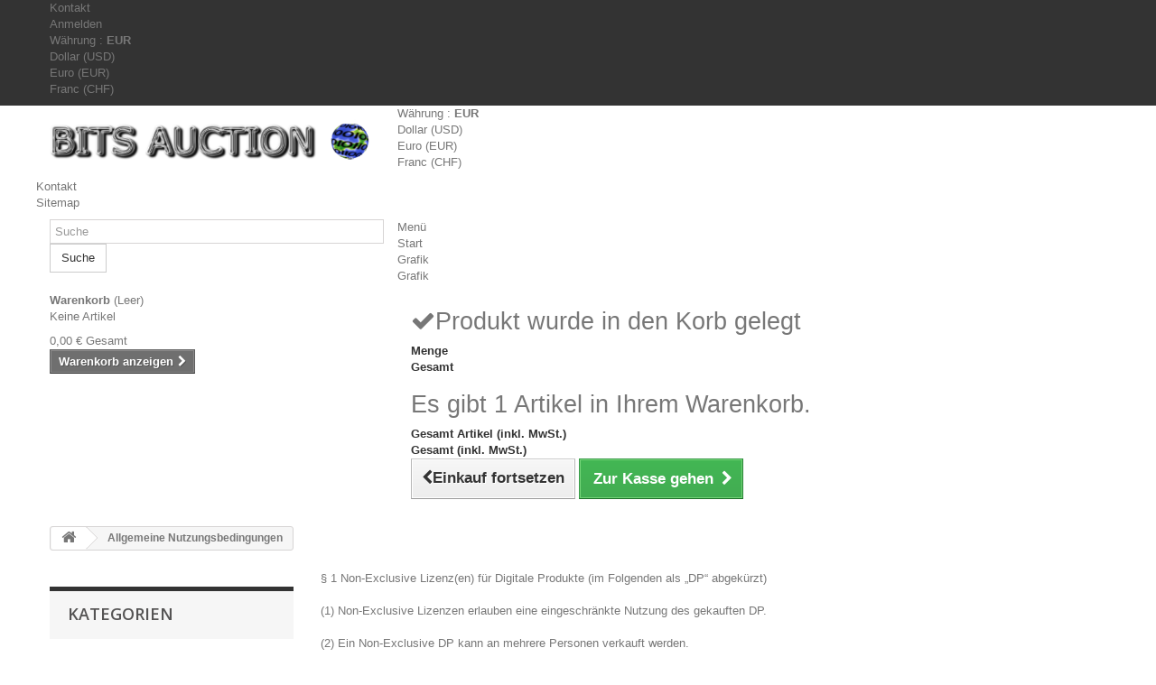

--- FILE ---
content_type: text/html; charset=utf-8
request_url: http://shop.bits-auction.com/content/3-allgemeine-nutzungsbedingungen
body_size: 9136
content:
<!DOCTYPE HTML>
<!--[if lt IE 7]> <html class="no-js lt-ie9 lt-ie8 lt-ie7" lang="de-de"><![endif]-->
<!--[if IE 7]><html class="no-js lt-ie9 lt-ie8 ie7" lang="de-de"><![endif]-->
<!--[if IE 8]><html class="no-js lt-ie9 ie8" lang="de-de"><![endif]-->
<!--[if gt IE 8]> <html class="no-js ie9" lang="de-de"><![endif]-->
<html lang="de-de">
	<head>
		<meta charset="utf-8" />
		<title>Allgemeine Nutzungsbedingungen - BITS-Auction powered by DIGITAL PRODUCTS</title>
					<meta name="description" content="Unsere allgemeinen Nutzungsbedingungen" />
							<meta name="keywords" content="Voraussetzungen, Bedingungen, nutzen, verkaufen" />
				<meta name="generator" content="PrestaShop" />
		<meta name="robots" content="index,follow" />
		<meta name="viewport" content="width=device-width, minimum-scale=0.25, maximum-scale=1.6, initial-scale=1.0" />
		<meta name="apple-mobile-web-app-capable" content="yes" />
		<link rel="icon" type="image/vnd.microsoft.icon" href="/img/favicon.ico?1417724190" />
		<link rel="shortcut icon" type="image/x-icon" href="/img/favicon.ico?1417724190" />
									<link rel="stylesheet" href="/themes/default-bootstrap/css/global.css" type="text/css" media="all" />
							<link rel="stylesheet" href="/themes/default-bootstrap/css/autoload/highdpi.css" type="text/css" media="all" />
							<link rel="stylesheet" href="/themes/default-bootstrap/css/autoload/responsive-tables.css" type="text/css" media="all" />
							<link rel="stylesheet" href="/themes/default-bootstrap/css/autoload/uniform.default.css" type="text/css" media="all" />
							<link rel="stylesheet" href="/themes/default-bootstrap/css/cms.css" type="text/css" media="all" />
							<link rel="stylesheet" href="/themes/default-bootstrap/css/modules/blockbestsellers/blockbestsellers.css" type="text/css" media="all" />
							<link rel="stylesheet" href="/modules/blockpermanentlinks/blockpermanentlinks.css" type="text/css" media="all" />
							<link rel="stylesheet" href="/themes/default-bootstrap/css/modules/blockviewed/blockviewed.css" type="text/css" media="all" />
							<link rel="stylesheet" href="/themes/default-bootstrap/css/modules/blockcart/blockcart.css" type="text/css" media="all" />
							<link rel="stylesheet" href="/js/jquery/plugins/bxslider/jquery.bxslider.css" type="text/css" media="all" />
							<link rel="stylesheet" href="/themes/default-bootstrap/css/modules/blockcontact/blockcontact.css" type="text/css" media="all" />
							<link rel="stylesheet" href="/themes/default-bootstrap/css/modules/blockcategories/blockcategories.css" type="text/css" media="all" />
							<link rel="stylesheet" href="/themes/default-bootstrap/css/modules/blockspecials/blockspecials.css" type="text/css" media="all" />
							<link rel="stylesheet" href="/themes/default-bootstrap/css/modules/blockcurrencies/blockcurrencies.css" type="text/css" media="all" />
							<link rel="stylesheet" href="/themes/default-bootstrap/css/modules/blocknewproducts/blocknewproducts.css" type="text/css" media="all" />
							<link rel="stylesheet" href="/themes/default-bootstrap/css/modules/blockuserinfo/blockuserinfo.css" type="text/css" media="all" />
							<link rel="stylesheet" href="/themes/default-bootstrap/css/modules/blockmyaccountfooter/blockmyaccount.css" type="text/css" media="all" />
							<link rel="stylesheet" href="/themes/default-bootstrap/css/modules/blocklanguages/blocklanguages.css" type="text/css" media="all" />
							<link rel="stylesheet" href="/themes/default-bootstrap/css/modules/blocktags/blocktags.css" type="text/css" media="all" />
							<link rel="stylesheet" href="/themes/default-bootstrap/css/modules/blocksearch/blocksearch.css" type="text/css" media="all" />
							<link rel="stylesheet" href="/js/jquery/plugins/autocomplete/jquery.autocomplete.css" type="text/css" media="all" />
							<link rel="stylesheet" href="/themes/default-bootstrap/css/modules/favoriteproducts/favoriteproducts.css" type="text/css" media="all" />
							<link rel="stylesheet" href="/themes/default-bootstrap/css/modules/homefeatured/homefeatured.css" type="text/css" media="all" />
							<link rel="stylesheet" href="/themes/default-bootstrap/css/modules/blocknewsletter/blocknewsletter.css" type="text/css" media="all" />
							<link rel="stylesheet" href="/themes/default-bootstrap/css/modules/productcomments/productcomments.css" type="text/css" media="all" />
							<link rel="stylesheet" href="/themes/default-bootstrap/css/modules/blockwishlist/blockwishlist.css" type="text/css" media="all" />
							<link rel="stylesheet" href="/modules/paypal/css/paypal.css" type="text/css" media="all" />
										<script type="text/javascript">
var CUSTOMIZE_TEXTFIELD = 1;
var FancyboxI18nClose = 'Schlie&szlig;en';
var FancyboxI18nNext = 'Weiter';
var FancyboxI18nPrev = 'Zur&uuml;ck';
var added_to_wishlist = 'Der Artikel wurde erfolgreich zu den Wunschliste hinzugefügt.';
var ajax_allowed = true;
var ajaxsearch = true;
var baseDir = 'http://shop.bits-auction.com/';
var baseUri = 'http://shop.bits-auction.com/';
var blocksearch_type = 'top';
var contentOnly = false;
var currency = {"id":2,"name":"Euro","iso_code":"EUR","iso_code_num":"978","sign":"\u20ac","blank":"1","conversion_rate":"1.000000","deleted":"0","format":"2","decimals":"1","active":"1","prefix":"","suffix":" \u20ac","id_shop_list":null,"force_id":false};
var currencyBlank = 1;
var currencyFormat = 2;
var currencyRate = 1;
var currencySign = '€';
var customizationIdMessage = 'Benutzereinstellung Nr.';
var delete_txt = 'Löschen';
var displayList = false;
var favorite_products_url_add = 'http://shop.bits-auction.com/module/favoriteproducts/actions?process=add';
var favorite_products_url_remove = 'http://shop.bits-auction.com/module/favoriteproducts/actions?process=remove';
var freeProductTranslation = 'Gratis!';
var freeShippingTranslation = 'versandkostenfrei';
var generated_date = 1768957696;
var hasDeliveryAddress = false;
var id_lang = 3;
var img_dir = 'http://shop.bits-auction.com/themes/default-bootstrap/img/';
var instantsearch = false;
var isGuest = 0;
var isLogged = 0;
var isMobile = false;
var loggin_required = 'Sie müssen angemeldet sein, um Ihre Wunschlisten zu verwalten';
var mywishlist_url = 'http://shop.bits-auction.com/module/blockwishlist/mywishlist';
var page_name = 'cms';
var placeholder_blocknewsletter = 'Geben Sie Ihre E-Mail-Adresse ein';
var priceDisplayMethod = 0;
var priceDisplayPrecision = 2;
var quickView = false;
var removingLinkText = 'Dieses Produkt aus meinem Warenkorb entfernen';
var roundMode = 2;
var search_url = 'http://shop.bits-auction.com/suche';
var static_token = 'e5f528f1b4815de1022c2be67641859e';
var toBeDetermined = 'noch festzulegen';
var token = 'b61523ac360d1a975c295350c2970432';
var usingSecureMode = false;
var wishlistProductsIds = false;
</script>

						<script type="text/javascript" src="/js/jquery/jquery-1.11.0.min.js"></script>
						<script type="text/javascript" src="/js/jquery/jquery-migrate-1.2.1.min.js"></script>
						<script type="text/javascript" src="/js/jquery/plugins/jquery.easing.js"></script>
						<script type="text/javascript" src="/js/tools.js"></script>
						<script type="text/javascript" src="/themes/default-bootstrap/js/global.js"></script>
						<script type="text/javascript" src="/themes/default-bootstrap/js/autoload/10-bootstrap.min.js"></script>
						<script type="text/javascript" src="/themes/default-bootstrap/js/autoload/15-jquery.total-storage.min.js"></script>
						<script type="text/javascript" src="/themes/default-bootstrap/js/autoload/15-jquery.uniform-modified.js"></script>
						<script type="text/javascript" src="/themes/default-bootstrap/js/cms.js"></script>
						<script type="text/javascript" src="/themes/default-bootstrap/js/modules/blockcart/ajax-cart.js"></script>
						<script type="text/javascript" src="/js/jquery/plugins/jquery.scrollTo.js"></script>
						<script type="text/javascript" src="/js/jquery/plugins/jquery.serialScroll.js"></script>
						<script type="text/javascript" src="/js/jquery/plugins/bxslider/jquery.bxslider.js"></script>
						<script type="text/javascript" src="/themes/default-bootstrap/js/tools/treeManagement.js"></script>
						<script type="text/javascript" src="/js/jquery/plugins/autocomplete/jquery.autocomplete.js"></script>
						<script type="text/javascript" src="/themes/default-bootstrap/js/modules/blocksearch/blocksearch.js"></script>
						<script type="text/javascript" src="/modules/favoriteproducts/favoriteproducts.js"></script>
						<script type="text/javascript" src="/themes/default-bootstrap/js/modules/blocknewsletter/blocknewsletter.js"></script>
						<script type="text/javascript" src="/themes/default-bootstrap/js/modules/blockwishlist/js/ajax-wishlist.js"></script>
							
<link rel="alternate" type="application/rss+xml" title="Allgemeine Nutzungsbedingungen - BITS-Auction powered by DIGITAL PRODUCTS" href="http://shop.bits-auction.com/modules/feeder/rss.php?id_category=0&amp;orderby=position&amp;orderway=asc" /><script type="text/javascript">/*
* 2007-2014 PrestaShop
*
* NOTICE OF LICENSE
*
* This source file is subject to the Academic Free License (AFL 3.0)
* that is bundled with this package in the file LICENSE.txt.
* It is also available through the world-wide-web at this URL:
* http://opensource.org/licenses/afl-3.0.php
* If you did not receive a copy of the license and are unable to
* obtain it through the world-wide-web, please send an email
* to license@prestashop.com so we can send you a copy immediately.
*
* DISCLAIMER
*
* Do not edit or add to this file if you wish to upgrade PrestaShop to newer
* versions in the future. If you wish to customize PrestaShop for your
* needs please refer to http://www.prestashop.com for more information.
*
*  @author PrestaShop SA <contact@prestashop.com>
*  @copyright  2007-2014 PrestaShop SA
*  @license    http://opensource.org/licenses/afl-3.0.php  Academic Free License (AFL 3.0)
*  International Registered Trademark & Property of PrestaShop SA
*/



$(document).ready( function() {

	$('#payment_paypal_express_checkout').click(function() {
		$('#paypal_payment_form').submit();
		return false;
	});

	$('#paypal_payment_form').live('submit', function() {
		var nb = $('#quantity_wanted').val();
		var id = $('#idCombination').val();

		$('#paypal_payment_form input[name=quantity]').val(nb);
		$('#paypal_payment_form input[name=id_p_attr]').val(id);
	});

	function displayExpressCheckoutShortcut() {
		var id_product = $('input[name="id_product"]').val();
		var id_product_attribute = $('input[name="id_product_attribute"]').val();
		$.ajax({
			type: "GET",
			url: baseDir+'/modules/paypal/express_checkout/ajax.php',
			data: { get_qty: "1", id_product: id_product, id_product_attribute: id_product_attribute },
			cache: false,
			success: function(result) {
				if (result == '1') {
					$('#container_express_checkout').slideDown();
				} else {
					$('#container_express_checkout').slideUp();
				}
				return true;
			}
		});
	}

	$('select[name^="group_"]').change(function () {
		displayExpressCheckoutShortcut();
	});

	$('.color_pick').click(function () {
		displayExpressCheckoutShortcut();
	});
	
	
			

	var modulePath = 'modules/paypal';
	var subFolder = '/integral_evolution';
	
			var baseDirPP = baseDir;
		
	var fullPath = baseDirPP + modulePath + subFolder;
	var confirmTimer = false;
		
	if ($('form[target="hss_iframe"]').length == 0) {
		if ($('select[name^="group_"]').length > 0)
			displayExpressCheckoutShortcut();
		return false;
	} else {
		checkOrder();
	}

	function checkOrder() {
		if(confirmTimer == false)
			confirmTimer = setInterval(getOrdersCount, 1000);
	}

	});


</script>
		<link rel="stylesheet" href="http://fonts.googleapis.com/css?family=Open+Sans:300,600&amp;subset=latin,latin-ext" type="text/css" media="all" />
		<!--[if IE 8]>
		<script src="https://oss.maxcdn.com/libs/html5shiv/3.7.0/html5shiv.js"></script>
		<script src="https://oss.maxcdn.com/libs/respond.js/1.3.0/respond.min.js"></script>
		<![endif]-->
	</head>
	<body id="cms" class="cms cms-3 cms-allgemeine-nutzungsbedingungen show-left-column hide-right-column lang_de">
					<div id="page">
			<div class="header-container">
				<header id="header">
					<div class="banner">
						<div class="container">
							<div class="row">
								
							</div>
						</div>
					</div>
					<div class="nav">
						<div class="container">
							<div class="row">
								<nav><div id="contact-link" >
	<a href="http://shop.bits-auction.com/kontaktieren-sie-uns" title="Kontakt">Kontakt</a>
</div>
<!-- Block user information module NAV  -->
<div class="header_user_info">
			<a class="login" href="http://shop.bits-auction.com/mein-Konto" rel="nofollow" title="Anmelden zu Ihrem Kundenbereich">
			Anmelden
		</a>
	</div>
<!-- /Block usmodule NAV -->
<!-- Block currencies module -->
	<div id="currencies-block-top">
		<form id="setCurrency" action="/content/3-allgemeine-nutzungsbedingungen" method="post">
			<div class="current">
				<input type="hidden" name="id_currency" id="id_currency" value=""/>
				<input type="hidden" name="SubmitCurrency" value="" />
				<span class="cur-label">Währung :</span>
																		<strong>EUR</strong>																</div>
			<ul id="first-currencies" class="currencies_ul toogle_content">
																									<li >
						<a href="javascript:setCurrency(1);" rel="nofollow" title="Dollar (USD)">
							Dollar (USD)
						</a>
					</li>
																									<li class="selected">
						<a href="javascript:setCurrency(2);" rel="nofollow" title="Euro (EUR)">
							Euro (EUR)
						</a>
					</li>
																									<li >
						<a href="javascript:setCurrency(3);" rel="nofollow" title="Franc (CHF)">
							Franc (CHF)
						</a>
					</li>
							</ul>
		</form>
	</div>
<!-- /Block currencies module -->
<!-- Block languages module -->
<!-- /Block languages module -->
</nav>
							</div>
						</div>
					</div>
					<div>
						<div class="container">
							<div class="row">
								<div id="header_logo">
									<a href="http://shop.bits-auction.com/" title="BITS-Auction powered by DIGITAL PRODUCTS">
										<img class="logo img-responsive" src="http://shop.bits-auction.com/img/my-shop-1417724187.jpg" alt="BITS-Auction powered by DIGITAL PRODUCTS" width="529" height="65"/>
									</a>
								</div>
								<!-- Block languages module -->
<!-- /Block languages module -->
<!-- Block currencies module -->
	<div id="currencies-block-top">
		<form id="setCurrency" action="/content/3-allgemeine-nutzungsbedingungen" method="post">
			<div class="current">
				<input type="hidden" name="id_currency" id="id_currency" value=""/>
				<input type="hidden" name="SubmitCurrency" value="" />
				<span class="cur-label">Währung :</span>
																		<strong>EUR</strong>																</div>
			<ul id="first-currencies" class="currencies_ul toogle_content">
																									<li >
						<a href="javascript:setCurrency(1);" rel="nofollow" title="Dollar (USD)">
							Dollar (USD)
						</a>
					</li>
																									<li class="selected">
						<a href="javascript:setCurrency(2);" rel="nofollow" title="Euro (EUR)">
							Euro (EUR)
						</a>
					</li>
																									<li >
						<a href="javascript:setCurrency(3);" rel="nofollow" title="Franc (CHF)">
							Franc (CHF)
						</a>
					</li>
							</ul>
		</form>
	</div>
<!-- /Block currencies module -->

<!-- Block permanent links module HEADER -->
<ul id="header_links">
	<li id="header_link_contact"><a href="http://shop.bits-auction.com/kontaktieren-sie-uns" title="Kontakt">Kontakt</a></li>
	<li id="header_link_sitemap"><a href="http://shop.bits-auction.com/sitemap" title="Sitemap">Sitemap</a></li>
	<li id="header_link_bookmark">
		<script type="text/javascript">writeBookmarkLink('http://shop.bits-auction.com/content/3-allgemeine-nutzungsbedingungen', 'Allgemeine Nutzungsbedingungen - BITS-Auction powered by DIGITAL PRODUCTS', 'merken');</script>
	</li>
</ul>
<!-- /Block permanent links module HEADER -->
<!-- Block search module TOP -->
<div id="search_block_top" class="col-sm-4 clearfix">
	<form id="searchbox" method="get" action="//shop.bits-auction.com/suche" >
		<input type="hidden" name="controller" value="search" />
		<input type="hidden" name="orderby" value="position" />
		<input type="hidden" name="orderway" value="desc" />
		<input class="search_query form-control" type="text" id="search_query_top" name="search_query" placeholder="Suche" value="" />
		<button type="submit" name="submit_search" class="btn btn-default button-search">
			<span>Suche</span>
		</button>
	</form>
</div>
<!-- /Block search module TOP -->	<!-- Menu -->
	<div id="block_top_menu" class="sf-contener clearfix col-lg-12">
		<div class="cat-title">Menü</div>
		<ul class="sf-menu clearfix menu-content">
			<li><a href="http://shop.bits-auction.com/" title="Start">Start</a><ul><li><a href="http://shop.bits-auction.com/3-grafik" title="Grafik">Grafik</a></li></ul></li><li><a href="http://shop.bits-auction.com/3-grafik" title="Grafik">Grafik</a></li>
					</ul>
	</div>
	<!--/ Menu -->
<!-- MODULE Block cart -->
<div class="col-sm-4 clearfix">
	<div class="shopping_cart">
		<a href="http://shop.bits-auction.com/schnell-bestellung" title="Zum Warenkorb" rel="nofollow">
			<b>Warenkorb</b>
			<span class="ajax_cart_quantity unvisible">0</span>
			<span class="ajax_cart_product_txt unvisible">Artikel</span>
			<span class="ajax_cart_product_txt_s unvisible">Artikel</span>
			<span class="ajax_cart_total unvisible">
							</span>
			<span class="ajax_cart_no_product">(Leer)</span>
					</a>
					<div class="cart_block block exclusive">
				<div class="block_content">
					<!-- block list of products -->
					<div class="cart_block_list">
												<p class="cart_block_no_products">
							Keine Artikel
						</p>
												<div class="cart-prices">
							<div class="cart-prices-line first-line">
								<span class="price cart_block_shipping_cost ajax_cart_shipping_cost unvisible">
																			 noch festzulegen																	</span>
								<span class="unvisible">
									Versand
								</span>
							</div>
																					<div class="cart-prices-line last-line">
								<span class="price cart_block_total ajax_block_cart_total">0,00 €</span>
								<span>Gesamt</span>
							</div>
													</div>
						<p class="cart-buttons">
							<a id="button_order_cart" class="btn btn-default button button-small" href="http://shop.bits-auction.com/schnell-bestellung" title="Warenkorb anzeigen" rel="nofollow">
								<span>
									Warenkorb anzeigen<i class="icon-chevron-right right"></i>
								</span>
							</a>
						</p>
					</div>
				</div>
			</div><!-- .cart_block -->
			</div>
</div>

	<div id="layer_cart">
		<div class="clearfix">
			<div class="layer_cart_product col-xs-12 col-md-6">
				<span class="cross" title="Fenster schließen"></span>
				<h2>
					<i class="icon-check"></i>Produkt wurde in den Korb gelegt
				</h2>
				<div class="product-image-container layer_cart_img">
				</div>
				<div class="layer_cart_product_info">
					<span id="layer_cart_product_title" class="product-name"></span>
					<span id="layer_cart_product_attributes"></span>
					<div>
						<strong class="dark">Menge</strong>
						<span id="layer_cart_product_quantity"></span>
					</div>
					<div>
						<strong class="dark">Gesamt</strong>
						<span id="layer_cart_product_price"></span>
					</div>
				</div>
			</div>
			<div class="layer_cart_cart col-xs-12 col-md-6">
				<h2>
					<!-- Plural Case [both cases are needed because page may be updated in Javascript] -->
					<span class="ajax_cart_product_txt_s  unvisible">
						Sie haben <span class="ajax_cart_quantity">0</span> Artikel in Ihrem Warenkorb.
					</span>
					<!-- Singular Case [both cases are needed because page may be updated in Javascript] -->
					<span class="ajax_cart_product_txt ">
						Es gibt 1 Artikel in Ihrem Warenkorb.
					</span>
				</h2>

				<div class="layer_cart_row">
					<strong class="dark">
						Gesamt Artikel
																					(inkl. MwSt.)
																		</strong>
					<span class="ajax_block_products_total">
											</span>
				</div>

								<div class="layer_cart_row">
					<strong class="dark unvisible">
						Gesamt Versandkosten&nbsp;(inkl. MwSt.)					</strong>
					<span class="ajax_cart_shipping_cost unvisible">
													 noch festzulegen											</span>
				</div>
								<div class="layer_cart_row">
					<strong class="dark">
						Gesamt
																					(inkl. MwSt.)
																		</strong>
					<span class="ajax_block_cart_total">
											</span>
				</div>
				<div class="button-container">
					<span class="continue btn btn-default button exclusive-medium" title="Einkauf fortsetzen">
						<span>
							<i class="icon-chevron-left left"></i>Einkauf fortsetzen
						</span>
					</span>
					<a class="btn btn-default button button-medium"	href="http://shop.bits-auction.com/schnell-bestellung" title="Zur Kasse gehen" rel="nofollow">
						<span>
							Zur Kasse gehen<i class="icon-chevron-right right"></i>
						</span>
					</a>
				</div>
			</div>
		</div>
		<div class="crossseling"></div>
	</div> <!-- #layer_cart -->
	<div class="layer_cart_overlay"></div>

<!-- /MODULE Block cart -->

							</div>
						</div>
					</div>
				</header>
			</div>
			<div class="columns-container">
				<div id="columns" class="container">
											
<!-- Breadcrumb -->
<div class="breadcrumb clearfix">
	<a class="home" href="http://shop.bits-auction.com/" title="zur&uuml;ck zu Startseite"><i class="icon-home"></i></a>
			<span class="navigation-pipe">&gt;</span>
					Allgemeine Nutzungsbedingungen
			</div>
<!-- /Breadcrumb -->

										<div id="slider_row" class="row">
						<div id="top_column" class="center_column col-xs-12 col-sm-12"></div>
					</div>
					<div class="row">
												<div id="left_column" class="column col-xs-12 col-sm-3"><!-- Block categories module -->
<div id="categories_block_left" class="block">
	<h2 class="title_block">
					Kategorien
			</h2>
	<div class="block_content">
		<ul class="tree dhtml">
												
<li class="last">
	<a 
	href="http://shop.bits-auction.com/3-grafik" title="Hier können sie Lizenzen für Grafiken erwerben">
		Grafik
	</a>
	</li>

									</ul>
	</div>
</div>
<!-- /Block categories module -->

<!-- Block manufacturers module -->
<div id="manufacturers_block_left" class="block blockmanufacturer">
	<p class="title_block">
					<a href="http://shop.bits-auction.com/hersteller" title="Hersteller">
						Hersteller
					</a>
			</p>
	<div class="block_content list-block">
					<p>Kein Hersteller</p>
			</div>
</div>
<!-- /Block manufacturers module -->

<!-- Block suppliers module -->
<div id="suppliers_block_left" class="block blocksupplier">
	<p class="title_block">
					<a href="http://shop.bits-auction.com/zulieferer" title="Lieferanten">
					Lieferanten
					</a>
			</p>
	<div class="block_content list-block">
					<p>Kein Lieferant</p>
			</div>
</div>
<!-- /Block suppliers module -->

	<!-- Block CMS module -->
			<section id="informations_block_left_1" class="block informations_block_left">
			<p class="title_block">
				<a href="http://shop.bits-auction.com/content/category/1-Start">
					Information				</a>
			</p>
			<div class="block_content list-block">
				<ul>
																							<li>
								<a href="http://shop.bits-auction.com/content/1-Lieferung" title="Lieferung">
									Lieferung
								</a>
							</li>
																								<li>
								<a href="http://shop.bits-auction.com/content/2-rechtliche-hinweise" title="Rechtliche Hinweise">
									Rechtliche Hinweise
								</a>
							</li>
																								<li>
								<a href="http://shop.bits-auction.com/content/3-allgemeine-nutzungsbedingungen" title="Allgemeine Nutzungsbedingungen">
									Allgemeine Nutzungsbedingungen
								</a>
							</li>
																								<li>
								<a href="http://shop.bits-auction.com/content/4-uber-uns" title="Über uns">
									Über uns
								</a>
							</li>
																								<li>
								<a href="http://shop.bits-auction.com/content/5-sichere-zahlung" title="Sichere Zahlung">
									Sichere Zahlung
								</a>
							</li>
																						<li>
							<a href="http://shop.bits-auction.com/shops" title="Unsere Filialen">
								Unsere Filialen
							</a>
						</li>
									</ul>
			</div>
		</section>
		<!-- /Block CMS module -->

<!-- MODULE Block advertising -->
<div class="advertising_block">
	<a href="http://www.prestashop.com" title="PrestaShop"><img src="http://shop.bits-auction.com/modules/blockadvertising/img/fixtures/advertising.jpg" alt="PrestaShop" title="PrestaShop" width="155"  height="163" /></a>
</div>
<!-- /MODULE Block advertising -->
<!-- Block Newsletter module-->
<div id="newsletter_block_left" class="block">
	<h4>Newsletter</h4>
	<div class="block_content">
		<form action="//shop.bits-auction.com/" method="post">
			<div class="form-group" >
				<input class="inputNew form-control grey newsletter-input" id="newsletter-input" type="text" name="email" size="18" value="Geben Sie Ihre E-Mail-Adresse ein" />
                <button type="submit" name="submitNewsletter" class="btn btn-default button button-small">
                    <span>OK</span>
                </button>
				<input type="hidden" name="action" value="0" />
			</div>
		</form>
	</div>
    
</div>
<!-- /Block Newsletter module-->

<!-- Block RSS module-->
<div id="rss_block_left" class="block">
	<p class="title_block">RSS-Feed</p>
	<div class="block_content">
					<p>Kein RSS Feed hinzugefügt</p>
			</div>
</div>
<!-- /Block RSS module-->
</div>
																		<div id="center_column" class="center_column col-xs-12 col-sm-9">
			<div class="rte">
		<p>§ 1 Non-Exclusive Lizenz(en) für Digitale Produkte (im Folgenden als „DP“ abgekürzt)<br /> <br />(1) Non-Exclusive Lizenzen erlauben eine eingeschränkte Nutzung des gekauften DP.<br /><br />(2) Ein Non-Exclusive DP kann an mehrere Personen verkauft werden.<br /><br />(3) Eine Non-Exclusive Lizenz eines DP darf in einer nicht-gewerblichen Nutzung für folgende Punkte verwendet werden pro:<br />·    Track (z.B. in Demo-Tapes, Mixtapes, Alben ... usw.)<br />·    Webseite <br />·    Filmprojekt<br />·    Bild<br />·    Motiv als Aufdruck<br />·    Software Anwendung<br />·    Grafik<br /><br />(4) Der gekaufte DP darf für eine nicht-kommerzielle Nutzung bis zu einer Auflage von 2000 Einheiten (1 Einheit entspricht einer einzelnen Nutzung  -- z.B. wenn auf einem Album ein DP in 10 Tracks verwendet wird, dann entspricht dies 10 Lizenzen-- bzw. verkauften Einheiten bspw. auf Plattformen wie Amazon, i-tunes ... etc.) verwendet werden.<br /><br />Sollte diese Grenze überschritten werden, muss eine Exclusiv-Lizenz (siehe § 2 Exclusiv DP)erworben werden falls diese noch zur Verfügung steht.<br /><br />(5) Es besteht die Möglichkeit eine Exclusiv-Lizenz für einen Non-Exclusive DP zu erwerben. Hierbei muss beachtet werden, dass der DP möglicherweise schon an andere Personen verkauft <br />wurde. In diesem Fall hat der Käufer der Exclusiv-Lizenz das alleinige Recht diesen DP kommerziell zu nutzen.<br /><br />Sollte Interesse dazu bestehen, bitten wir um eine persönliche Nachricht an:<br />exclusive@bits-auction.com<br /><br />Der DP darf danach nicht mehr vom Verkäufer zum Kauf einer Exclusiv- oder Non-Exclusive Lizenz angeboten werden, jedoch obliegt es  der Entscheidung des  jeweiligen bits-auction.com Verkäufers ob das DP von der webseite gelöscht wird, oder aus Werbegründen nicht gelöscht wird. <br /><br />Die Personen welche bis zum Verkauf einer Exclusiv-Lizenz eine Non-Exclusive Lizenz eines DPs erworben haben, dürfen weiterhin den DP als Non-Exclusive Lizenz unter den voran genannten Bestimmungen benutzen!<br /><br />(6) Der Verkäufer muss bei einer Veröffentlichung des DP namentlich (Urheber : " Name des Bits-auction.com Verkäufers ") erwähnt werden, z.B. auf:<br /><br />·    Tracklisten <br />·    Booklets<br />·    Youtube-Videos<br />·    Musikvideos <br />·    Musikstreaming-Seiten wie Soundcloud oder Myspace etc.<br /><br />oder Sonstige Veröffentlichungen.<br /><br />(7) Non-Exclusive DP darf nicht an dritte Personen weiterverkauft werden. Die Non-exclusive Lizenz darf nicht an dritte Personen übertragen werden.<br /><br />(8) Dem Käufer ist es gestattet den DP nach persönlichen Bedürfnissen zu schneiden, anzupassen und zu verändern ohne die Urheberrechte zu verletzen.<br /><br />(9) Der non-exclusive DP wird nach erfolgter Zahlung automatisch als digitaler Download bereitgestellt. Die Tags oder Wasserzeichen sind auf dem gekauften DP natürlich NICHT mehr zu hören oder zu sehen.<br /><br />(10) Bezahlmethode ist nur über Paypal (PAYPAL Konto, VISA , Mastercard ) möglich.<br /><br />(11) Sollte der automatische Download aus technischen Gründen NICHT funktionieren, bitten wir dich uns per E-mail des supports zu kontaktieren! Wir werden daraufhin prüfen ob deine Zahlung bei uns eingegangen ist und dir einen Downloadlink zusenden der funktioniert!<br /><br />(12) Beim Kauf eines Non- Exclusive DP sind die im §1 genannten Bedingungen als Vertrag zwischen dem bits-auction.com Verkäufer und den Käufer anzusehen. Diese werden dem Käufer als PDF Datei bei erfolgreichem Vertragsabschluss zugeschickt.<br /><br /> <br />2 Exclusive Beats<br /><br />(1) Exclusiv Rechte erlauben eine uneingeschränkte Nutzung des gekauften DP.<br /><br />(2) Ein Exklusiv DP kann eine Person verkauft werden.<br /><br />(3) Ein Exclusiv DP darf verwendet werden für:<br />·    Tracks (z.B. in Demo-Tapes, Mixtapes, Alben ... usw.)<br />·    Webseiten <br />·    Filmprojekte<br />·    Bilder<br />·    Motive als Aufdruck<br />·    Software Anwendungen<br />·    Grafiken<br />·    Sonstige Anwendungen<br /><br />(4) Das gekaufte Exclusiv DP darf für eine kommerzielle Nutzung mit unlimitierter Auflage verwendet werden.<br /><br />(5) Wird ein Exclusive DP verkauft, entscheidet der jeweilige Verkäufer, ob der  DP weiterhin aus Werbegründen (Preview mit voice Taggs oder Wasserzeichen) auf der jeweiligen webseite gelöscht wird!<br /><br />(6) Der Produzent muss bei einer Veröffentlichung Namentlich (Urheber: "bits-auction.com Verkäufername") erwähnt werden. Sei es auf der Trackliste, Booklet, Youtube-Videos, Musikvideos oder auf Musikstreaming-Seiten wie Soundcloud oder Myspace oder andere Veröffentlichungen.<br /><br />(7) Das DP darf nicht weiterverkauft werden. Die Lizenz darf nicht an dritte Personen übertragen werden.<br /><br />(8) Dem Käufer ist es gestattet den DP nach persönlichen Bedürfnissen zu schneiden, anzupassen und zu verändern ohne die persönlichen Rechte des Urhebers zu verletzen (z.B.: Beleidigungen, ... etc.)<br /><br />(9) Das Exclusive DP wird nach erfolgter Zahlung automatisch als Download bereitgestellt. Die Tags oder Wasserzeichen sind auf dem gekauften DP natürlich NICHT mehr zu hören oder zu sehen.<br /><br />(10) Bezahlmethode ist nur über Paypal Sofortbezahlmethoden: PAYPAL Konto, VISA , Mastercard, AMEX ) möglich.<br /><br />(11) Sollte der automatische Download aus technischen Gründen NICHT funktionieren, bitten wir dich uns per E-mail des supports zu kontaktieren! Wir werden daraufhin prüfen ob deine Zahlung bei uns eingegangen ist und dir einen Downloadlink zusenden der funktioniert!<br /><br />(12) Beim Kauf eines Exclusiv DP sind die im §2 genannten Bedingungen als Vertrag zwischen den bits-auction.com Verkäufern und den Käufer anzusehen. Diese werden dem Käufer als PDF Datei zugeschickt bei erfolgreichem Vertragsabschluss.</p>
	</div>
<br />
					</div><!-- #center_column -->
										</div><!-- .row -->
				</div><!-- #columns -->
			</div><!-- .columns-container -->
							<!-- Footer -->
				<div class="footer-container">
					<footer id="footer"  class="container">
						<div class="row">
<!-- Block categories module -->
<section class="blockcategories_footer footer-block col-xs-12 col-sm-2">
	<h4>Kategorien</h4>
	<div class="category_footer toggle-footer">
		<div class="list">
			<ul class="tree dhtml">
												
<li class="last">
	<a 
	href="http://shop.bits-auction.com/3-grafik" title="Hier können sie Lizenzen für Grafiken erwerben">
		Grafik
	</a>
	</li>

							
										</ul>
		</div>
	</div> <!-- .category_footer -->
</section>
<!-- /Block categories module -->

	<!-- MODULE Block footer -->
	<section class="footer-block col-xs-12 col-sm-2" id="block_various_links_footer">
		<h4>Informationen</h4>
		<ul class="toggle-footer">
																<li class="item">
					<a href="http://shop.bits-auction.com/shops" title="Unsere Filialen">
						Unsere Filialen
					</a>
				</li>
																		<li class="item">
						<a href="http://shop.bits-auction.com/content/3-allgemeine-nutzungsbedingungen" title="Allgemeine Nutzungsbedingungen">
							Allgemeine Nutzungsbedingungen
						</a>
					</li>
																<li class="item">
						<a href="http://shop.bits-auction.com/content/4-uber-uns" title="Über uns">
							Über uns
						</a>
					</li>
												</ul>
		
	</section>
		<section class="bottom-footer col-xs-12">
		<div>
			&copy; 2026 <a class="_blank" href="http://www.prestashop.com">E-Commerce Software von PrestaShop™</a>
		</div>
	</section>
		<!-- /MODULE Block footer -->

<!-- Block myaccount module -->
<section class="footer-block col-xs-12 col-sm-4">
	<h4><a href="http://shop.bits-auction.com/mein-Konto" title="Meine persönlichen Daten bearbeiten" rel="nofollow">Ihr Kundenbereich</a></h4>
	<div class="block_content toggle-footer">
		<ul class="bullet">
			<li><a href="http://shop.bits-auction.com/bestellungsverlauf" title="Ihre Bestellungen" rel="nofollow">Ihre Bestellungen</a></li>
						<li><a href="http://shop.bits-auction.com/bestellschein" title="Ihre Rückvergütungen" rel="nofollow">Ihre Rückvergütungen</a></li>
			<li><a href="http://shop.bits-auction.com/adressen" title="Ihre Adressen" rel="nofollow">Ihre Adressen</a></li>
			<li><a href="http://shop.bits-auction.com/kennung" title="Meine persönliche Daten verwalten." rel="nofollow">Ihre persönlichen Daten</a></li>
			<li><a href="http://shop.bits-auction.com/discount" title="Ihre Gutscheine" rel="nofollow">Ihre Gutscheine</a></li>			
            		</ul>
	</div>
</section>
<!-- /Block myaccount module -->
<section id="social_block" class="pull-right">
	<ul>
					<li class="facebook">
				<a class="_blank" href="http://www.facebook.com/prestashop">
					<span>Facebook</span>
				</a>
			</li>
							<li class="twitter">
				<a class="_blank" href="http://www.twitter.com/prestashop">
					<span>Twitter</span>
				</a>
			</li>
							<li class="rss">
				<a class="_blank" href="RSS">
					<span>RSS</span>
				</a>
			</li>
		                                        	</ul>
    <h4>Folgen Sie uns</h4>
</section>
<div class="clearfix"></div>

<!-- MODULE Block contact infos -->
<section id="block_contact_infos" class="footer-block col-xs-12 col-sm-4">
	<div>
        <h4>Kontakt</h4>
        <ul class="toggle-footer">
                        	<li>
            		<i class="icon-map-marker"></i>My Company, 42 avenue des Champs Elysées
75000 Paris
France            	</li>
                                    	<li>
            		<i class="icon-phone"></i>Rufen Sie uns an: 
            		<span>+33 (0)1.23.45.67.89</span>
            	</li>
                                    	<li>
            		<i class="icon-envelope-alt"></i>E-Mail 
            		<span><a href="&#109;&#97;&#105;&#108;&#116;&#111;&#58;%73%61%6c%65%73@%79%6f%75%72%63%6f%6d%70%61%6e%79.%63%6f%6d" >&#x73;&#x61;&#x6c;&#x65;&#x73;&#x40;&#x79;&#x6f;&#x75;&#x72;&#x63;&#x6f;&#x6d;&#x70;&#x61;&#x6e;&#x79;&#x2e;&#x63;&#x6f;&#x6d;</a></span>
            	</li>
                    </ul>
    </div>
</section>
<!-- /MODULE Block contact infos -->
</div>
					</footer>
				</div><!-- #footer -->
					</div><!-- #page -->
</body></html>